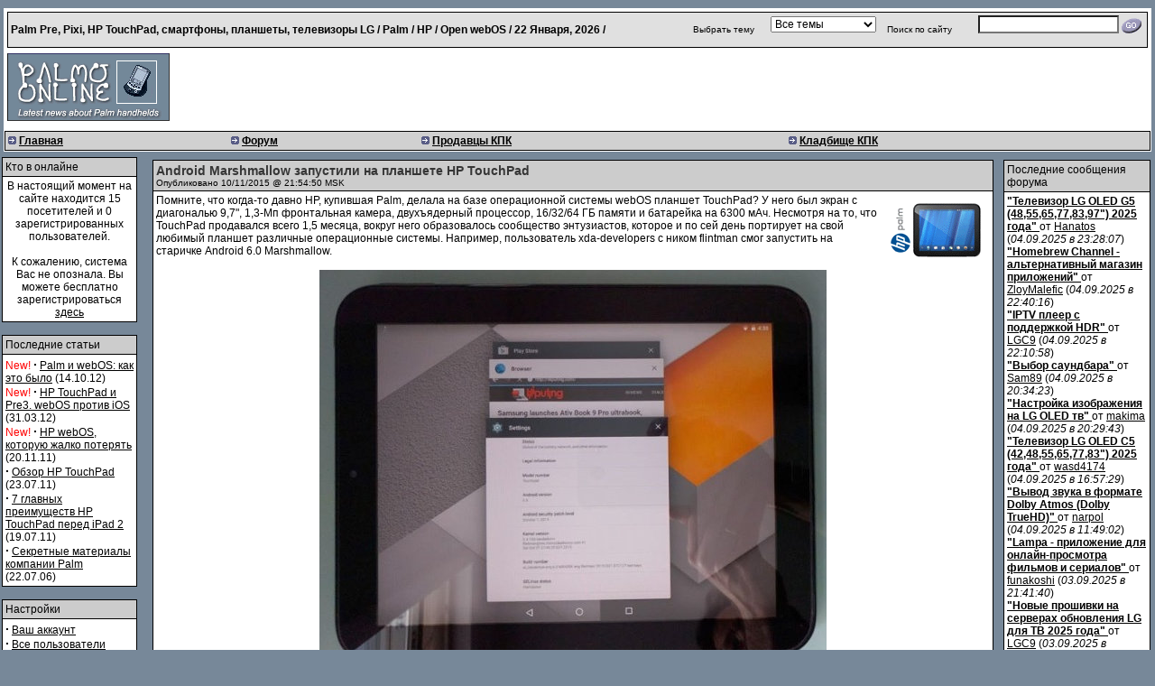

--- FILE ---
content_type: text/html
request_url: http://www.palmq.ru/article.php?sid=3155
body_size: 6077
content:
<!DOCTYPE HTML PUBLIC "-//W3C//DTD HTML 4.01 Transitional//EN">
<html>
<head>
<title>Android Marshmallow запустили на планшете HP TouchPad</title>
<META HTTP-EQUIV="Content-Type" CONTENT="text/html; charset=windows-1251">
<META NAME="AUTHOR" CONTENT="PalmQ Online">
<META NAME="COPYRIGHT" CONTENT="Copyright (c) 2001-2009 by PalmQ Online">
<META NAME="KEYWORDS" CONTENT="Palm, Помните, когда-то, давно, купившая, Palm, делала, базе, операционной, системы, webOS, планшет, TouchPad, него, экран, диагональю, 3-Мп, фронтальная, камера, двухъядерный, процессор, 16/32/64, памяти, батарейка, 6300, Несмотря, продавался, всего, месяца, вокруг, образовалось, сообщество, энтузиастов, которое, день, портирует, свой, любимый, различные, операционные, Например, пользователь, xda-developers, ником, flintman, смог, запустить, старичке, Android, Marshmallow, сообщается, пока, работают, Bluetooth, карты">
<META NAME="DESCRIPTION" CONTENT="Помните, что когда-то давно HP, купившая Palm, делала на базе операционной системы webOS планшет TouchPad? У него был экран с диагональю 9,7", 1,3-Мп фронтальная камера, двухъядерный процессор, ...">
<META NAME="GENERATOR" CONTENT="PLMQ 5.2 - http://palmq.ru">
<META NAME="ROBOTS" CONTENT="INDEX, FOLLOW">
<LINK REL="StyleSheet" HREF="themes/Green/style/style.css" TYPE="text/css">
<link rel="shortcut icon" href="favicon.ico">
<link rel="alternate" type="application/rss+xml" title="RSS 1.0" href="http://www.palmq.ru/backend.php">
</head>


    <body onload=init() bgcolor=778899 text=000000 link=000000 vlink=000000 topmargin=5 leftmargin=0 rightmargin=0 marginheight=5>
    <table border=0 cellpadding=4 cellspacing=0 width=100% align=center><tr><td bgcolor=778899>
    <table border=0 cellspacing=0 cellpadding=1 width=100% bgcolor=FFFFFF><tr><td>
    <table border=0 cellspacing=0 cellpadding=3 width=100% bgcolor=FFFFFF>
    <tr>
    <td colspan=6>
    <table bgcolor=000000 cellspacing=0 width=100%><tr><td colspan=6>
    <table border="0" cellpadding="0" cellspacing="3" bgcolor=e0e0e0 width=100%>
    <tr>
    <td><font class="slogan"><b>Palm Pre, Pixi, HP TouchPad, смартфоны, планшеты, телевизоры LG / Palm / HP / Open webOS /

    <script language=JavaScript>
    <!--   // Array ofmonth Names
    var now = new Date();
    var monthNames = new Array( "Января","Февраля","марта","Апреля","Мая","Июня","Июля","Августа","Сентября","Октября","Ноября","Декабря");
    thisYear = now.getYear();
    if(thisYear < 1900) {thisYear += 1900}; // corrections if Y2K display problem
    document.write(now.getDate() + " " + monthNames[now.getMonth()] + ", " + thisYear);
     // -->
    </script>

    <script type="text/javascript" src="/board/highslide/highslide.js"></script>
    <link rel="stylesheet" type="text/css" href="/board/highslide/highslide.css">
    <script type="text/javascript">
        // override Highslide settings here
        // instead of editing the highslide.js file
	hs.headingEval = 'this.a.title';
	hs.captionEval = 'this.thumb.alt';
        hs.graphicsDir = '/board/highslide/graphics/';
        hs.align = 'center';
        hs.transitions = ['expand', 'crossfade'];
        hs.outlineType = 'rounded-white';
        hs.fadeInOut = true;

    </script>
    </font> /</b></td><td align=right><font class=tiny>Выбрать тему</td><td align=right><form action="search.php" method="get">
    <select name="topic" onChange='submit()'>
<option value="">Все темы</option>
<option  value="59">Aceeca</option>
<option  value="45">Acer</option>
<option  value="53">AlphaSmart</option>
<option  value="49">AMD</option>
<option  value="60">Android</option>
<option  value="57">Apple</option>
<option  value="48">ATI</option>
<option  value="43">Fujitsu</option>
<option  value="51">Garmin</option>
<option  value="32">HandEra</option>
<option  value="50">Happy Birthday</option>
<option  value="41">Happy New Year!</option>
<option  value="44">HP</option>
<option  value="62">HP TouchPad</option>
<option  value="34">IBM</option>
<option  value="37">Kyocera</option>
<option  value="63">LG</option>
<option  value="64">LG webOS</option>
<option  value="40">Linux</option>
<option  value="47">MacOS</option>
<option  value="35">Nokia</option>
<option  value="30">Palm</option>
<option  value="58">Palm Pixi</option>
<option  value="55">Palm Pre</option>
<option  value="38">PalmOS</option>
<option  value="42">PalmQ News</option>
<option  value="46">Panasonic</option>
<option  value="39">Samsung</option>
<option  value="33">Sony</option>
<option  value="36">Symbol</option>
<option  value="54">Tapwave</option>
<option  value="31">Treo</option>
<option  value="56">webOS</option>
<option  value="61">webOS Tips</option>
<option  value="52">Windows</option>
</select></font></td></form>

    <td align=right><font class=tiny>Поиск по сайту </font></td><td align=right><form action=modules.php?name=SiteSearch method=post><input type=text size 30 name=query style="background-color: #FFFFFF"><INPUT TYPE=image hspace=2 src=themes/Green/images/go_search.gif align=absMiddle border=0 width=24 height=18 alt="Поиск по сайту"></td></form></tr>   
    </table>
    </td></tr></table>
    </td></tr>
    <tr bgcolor=FFFFFF><td>
    <a href=http://www.palmq.ru><img src="themes/Green/logo.gif" Alt="Добро пожаловать на PalmQ Online" border=0 width=180 height=75></a></td>
    <td>    <tr><td colspan=8 align=right><font class=tiny></td></tr></table></td></tr><tr>
    <td colspan=6>
    <table bgcolor=000000 cellspacing=0 width=100%><tr><td colspan=6>
    <table border="0" cellpadding="0" cellspacing="3" bgcolor=d0d0d0 width=100%>
    <tr align=left>
    <td><img border=0 src=themes/Green/images/menu.gif width=9 height=9> <a href="/" target="_top" class="nav"><b>Главная</b></a></td><td><img border=0 src=themes/Green/images/menu.gif width=9 height=9> <a href="https://webos-forums.ru"><strong>Форум</strong></a></td>   <td><img border=0 src=themes/Green/images/menu.gif width=9 height=9> <a href="modules.php?name=Sellers_List" target="_blank" class="nav"><b>Продавцы КПК</b></a></td>
    <td>
    <td><img border=0 src=themes/Green/images/menu.gif width=9 height=9> <a href="graveyard.php" target="_top" class="nav"><b>Кладбище КПК</b></a></td>
  </tr>
</table>

    </td></tr></table>
    </td></tr>
    </tr></table></td></tr></table>
    </td></tr><tr><td valign=top width=100% bgcolor=778899>
    <table border=0 cellspacing=0 cellpadding=2 width=100%><tr><td valign=top width=150 bgcolor=778899>
    <table border=0 cellspacing=0 cellpadding=0 width=100% bgcolor=000000><tr><td>
    <table width=100% border=0 cellspacing=1 cellpadding=3><tr><td colspan=1 bgcolor=CCCCCC>
    <font class="content">Кто в онлайне
    </td></tr><tr><td bgcolor=FFFFFF><font class="content">
    <center><font class="content">В настоящий момент на сайте находится 15 посетителей и 0 зарегистрированных пользователей.<br><br>К сожалению, система Вас не опознала. Вы можете бесплатно зарегистрироваться <a href="user.php">здесь</a></font></center>
    </td></tr></table></td></tr></table><br>
    <table border=0 cellspacing=0 cellpadding=0 width=100% bgcolor=000000><tr><td>
    <table width=100% border=0 cellspacing=1 cellpadding=3><tr><td colspan=1 bgcolor=CCCCCC>
    <font class="content">Последние статьи
    </td></tr><tr><td bgcolor=FFFFFF><font class="content">
    <table cellpadding="0" cellspacing="0"><tr valign="top"><td><font color=red>New!</font>&nbsp;<strong><big>&middot;</big></strong>&nbsp<a href="sections.php?op=viewarticle&amp;artid=145">Palm и webOS: как это было</a> (14.10.12)<br><font color=red>New!</font>&nbsp;<strong><big>&middot;</big></strong>&nbsp<a href="sections.php?op=viewarticle&amp;artid=144">HP TouchPad и Pre3. webOS против iOS</a> (31.03.12)<br><font color=red>New!</font>&nbsp;<strong><big>&middot;</big></strong>&nbsp<a href="sections.php?op=viewarticle&amp;artid=143">HP webOS, которую жалко потерять</a> (20.11.11)<br><strong><big>&middot;</big></strong>&nbsp<a href="sections.php?op=viewarticle&amp;artid=142">Обзор HP TouchPad</a> (23.07.11)<br><strong><big>&middot;</big></strong>&nbsp<a href="sections.php?op=viewarticle&amp;artid=141">7 главных преимуществ HP TouchPad перед iPad 2</a> (19.07.11)<br><strong><big>&middot;</big></strong>&nbsp<a href=sections.php?op=viewarticle&artid=22>Секретные материалы компании Palm</a> (22.07.06)<br></td></tr></table>
    </td></tr></table></td></tr></table><br>
    <table border=0 cellspacing=0 cellpadding=0 width=100% bgcolor=000000><tr><td>
    <table width=100% border=0 cellspacing=1 cellpadding=3><tr><td colspan=1 bgcolor=CCCCCC>
    <font class="content">Настройки
    </td></tr><tr><td bgcolor=FFFFFF><font class="content">
    <strong><big>·</big></strong> <a href=user.php>Ваш аккаунт</a><br><strong><big>·</big></strong> <a href=modules.php?op=modload&name=Members_List&file=index>Все пользователи</a><br><strong><big>·</big></strong> <a href=top.php>Top 10 статей</a><br><strong><big>·</big></strong> <a href="news/stories1.html">Все статьи</a><br><strong><big>·</big></strong> <a href="news/articles1.html">Все новости</a><br><strong><big>·</big></strong> <a href="news/downloads1.html">Программы</a><br><strong><big>·</big></strong> <a href=stats.php>Статистика сайта</a><br><strong><big>·</big></strong> <a href="modules.php?op=modload&name=AvantGo&file=index">Вход с КПК</a>
<br><strong><big>·</big></strong> <a href="backend.php">RSS</a></font>
    </td></tr></table></td></tr></table><br>
    <table border=0 cellspacing=0 cellpadding=0 width=100% bgcolor=000000><tr><td>
    <table width=100% border=0 cellspacing=1 cellpadding=3><tr><td colspan=1 bgcolor=CCCCCC>
    <font class="content">Последние советы
    </td></tr><tr><td bgcolor=FFFFFF><font class="content">
    <font color=red>New!</font>&nbsp;<strong><big>&middot;</big></strong>&nbsp<a href="article.php?sid=3103" title="Запуск демонстрационного режима (Exhibition mode) из лаунчера webOS">Запуск демонстрационного режима (Exhibition mode) из лаунчера webOS</a> (04.02.13)<br>
<font color=red>New!</font>&nbsp;<strong><big>&middot;</big></strong>&nbsp<a href="article.php?sid=3102" title="Перемещение или удаление нескольких файлов одновременно">Перемещение или удаление нескольких файлов одновременно</a> (03.02.13)<br>
<font color=red>New!</font>&nbsp;<strong><big>&middot;</big></strong>&nbsp<a href="article.php?sid=3101" title="Добавление избранных композиций на главный экран Music Player (Remix)">Добавление избранных композиций на главный экран Music Player (Remix)</a> (28.01.13)<br>
<strong><big>&middot;</big></strong>&nbsp<a href="article.php?sid=3100" title="Увеличение числа иконок в лаунчере HP TouchPad ">Увеличение числа иконок в лаунчере HP TouchPad </a> (25.01.13)<br>
<strong><big>&middot;</big></strong>&nbsp<a href="article.php?sid=3099" title="Редактирование "черного списка" приложений в Preware">Редактирование "черного списка" приложений в Preware</a> (22.01.13)<br>
<strong><big>&middot;</big></strong>&nbsp<a href="article.php?sid=3098" title="Изменение порядка учетных записей электронной почты [webOS 3.x]">Изменение порядка учетных записей электронной почты [webOS 3.x]</a> (17.01.13)<br>
<strong><big>&middot;</big></strong>&nbsp<a href="article.php?sid=3097" title="Сортировка списков путем нажатия и удержания">Сортировка списков путем нажатия и удержания</a> (11.01.13)<br>
<strong><big>&middot;</big></strong>&nbsp<a href="article.php?sid=3096" title="Способы перезагрузки планшета HP TouchPad">Способы перезагрузки планшета HP TouchPad</a> (09.01.13)<br>
<strong><big>&middot;</big></strong>&nbsp<a href="article.php?sid=3095" title="Проверка даты последнего резервного копирования данных пользователя">Проверка даты последнего резервного копирования данных пользователя</a> (08.01.13)<br>
<strong><big>&middot;</big></strong>&nbsp<a href="article.php?sid=3093" title="Изменение имени webOS-устройства">Изменение имени webOS-устройства</a> (05.01.13)<br>

    </td></tr></table></td></tr></table><br><img src=images/pix.gif border=0 width=150 height=1></td><td>&nbsp;&nbsp;</td><td width=100% valign=top><table width="100%" border="0"><tr><td valign="top">

        <table border=0 cellpadding=0 cellspacing=0 align=center bgcolor=000000 width=100%>
        <tr><td>
        <table border=0 cellpadding=3 cellspacing=1 width=100%>
        <tr><td bgcolor=CCCCCC><font class="storytitle">
        <strong>Android Marshmallow запустили на планшете HP TouchPad</strong></font><br><font class="tiny">Опубликовано 10/11/2015 @ 21:54:50 MSK
         </td>
         </tr>
         <tr>
         <td bgcolor=ffffff>
         <a href=search.php?query=&topic=62&author=><img src=images/topics/hptouchpad.gif border=0 Alt="HP TouchPad" align=right hspace=10 vspace=10></a>
         <font class="content">
         Помните, что когда-то давно HP, купившая Palm, делала на базе операционной системы webOS планшет TouchPad? У него был экран с диагональю 9,7", 1,3-Мп фронтальная камера, двухъядерный процессор, 16/32/64 ГБ памяти и батарейка на 6300 мАч. Несмотря на то, что TouchPad продавался всего 1,5 месяца, вокруг него образовалось сообщество энтузиастов, которое и по сей день портирует на свой любимый планшет различные операционные системы. Например, пользователь xda-developers c ником flintman смог запустить на старичке Android 6.0 Marshmallow. <br><br><center><img src="images/news/2015/nov/Android_Marshmallow_HP_TouchPad.jpg" alt="Android Marshmallow запустили на планшете HP TouchPad"></center><p> Как сообщается, пока не работают Bluetooth и камера, карты памяти не монтируются, а использование микрофона выключает весь аудиософт. Если вы являетесь обладателем одного из 270 000 выпущенных HP TouchPad и вас не пугает обилие багов, обновиться до новейшего "зелёного" робота можно <a href="http://forum.xda-developers.com/hp-touchpad/development/rom-evervolv-6-0-0p1-dm-t3238427">здесь</a>.
         </td>
         </tr>
          </table>
          </td>
          </tr>
          </table><br>
          </td><td>&nbsp;</td><td valign="top">

    <table border=0 cellspacing=0 cellpadding=0 width=100% bgcolor=000000><tr><td>
    <table width=100% border=0 cellspacing=1 cellpadding=3><tr><td colspan=1 bgcolor=CCCCCC>
    <font class="content">Последние сообщения форума
    </td></tr><tr><td bgcolor=FFFFFF><font class="content">
    <font class="content"><strong><a href="/board/post193402.html#p193402" title="Телевизор LG OLED G5 (48,55,65,77,83,97&quot;) 2025 года">"Телевизор LG OLED G5 (48,55,65,77,83,97&quot;) 2025 года"</strong> </a> от <a href=/board/Hanatos-u27633.html>Hanatos</a> (<i>04.09.2025 в 23:28:07</i>)<br>
<strong><a href="/board/post193401.html#p193401" title="Homebrew Channel - альтернативный магазин приложений">"Homebrew Channel - альтернативный магазин приложений"</strong> </a> от <a href=/board/ZloyMalefic-u27737.html>ZloyMalefic</a> (<i>04.09.2025 в 22:40:16</i>)<br>
<strong><a href="/board/post193399.html#p193399" title="IPTV плеер с поддержкой HDR">"IPTV плеер с поддержкой HDR"</strong> </a> от <a href=/board/LGC9-u20022.html>LGC9</a> (<i>04.09.2025 в 22:10:58</i>)<br>
<strong><a href="/board/post193373.html#p193373" title="Выбор саундбара">"Выбор саундбара"</strong> </a> от <a href=/board/Sam89-u17285.html>Sam89</a> (<i>04.09.2025 в 20:34:23</i>)<br>
<strong><a href="/board/post193372.html#p193372" title="Настройка изображения на LG OLED тв">"Настройка изображения на LG OLED тв"</strong> </a> от <a href=/board/makima-u27725.html>makima</a> (<i>04.09.2025 в 20:29:43</i>)<br>
<strong><a href="/board/post193365.html#p193365" title="Телевизор LG OLED C5 (42,48,55,65,77,83&quot;) 2025 года">"Телевизор LG OLED C5 (42,48,55,65,77,83&quot;) 2025 года"</strong> </a> от <a href=/board/wasd4174-u27738.html>wasd4174</a> (<i>04.09.2025 в 16:57:29</i>)<br>
<strong><a href="/board/post193355.html#p193355" title="Вывод звука в формате Dolby Atmos (Dolby TrueHD)">"Вывод звука в формате Dolby Atmos (Dolby TrueHD)"</strong> </a> от <a href=/board/narpol-u7309.html>narpol</a> (<i>04.09.2025 в 11:49:02</i>)<br>
<strong><a href="/board/post193347.html#p193347" title="Lampa - приложение для онлайн-просмотра фильмов и сериалов">"Lampa - приложение для онлайн-просмотра фильмов и сериалов"</strong> </a> от <a href=/board/funakoshi-u16517.html>funakoshi</a> (<i>03.09.2025 в 21:41:40</i>)<br>
<strong><a href="/board/post193310.html#p193310" title="Новые прошивки на серверах обновления LG для ТВ 2025 года">"Новые прошивки на серверах обновления LG для ТВ 2025 года"</strong> </a> от <a href=/board/LGC9-u20022.html>LGC9</a> (<i>03.09.2025 в 15:51:23</i>)<br>
<strong><a href="/board/post193299.html#p193299" title="Новые прошивки на серверах обновления LG для ТВ 2019 года">"Новые прошивки на серверах обновления LG для ТВ 2019 года"</strong> </a> от <a href=/board/LGC9-u20022.html>LGC9</a> (<i>03.09.2025 в 11:41:23</i>)<br>

    </td></tr></table></td></tr></table><br>
    <table border=0 cellspacing=0 cellpadding=0 width=100% bgcolor=000000><tr><td>
    <table width=100% border=0 cellspacing=1 cellpadding=3><tr><td colspan=1 bgcolor=CCCCCC>
    <font class="content">Схожие темы
    </td></tr><tr><td bgcolor=FFFFFF><font class="content">
    
    </td></tr></table></td></tr></table><br></td></tr></table>
   <table border=0 cellpadding=0 cellspacing=0 align=center bgcolor=000000 width=100%>
        <tr><td>
        <table border=0 cellpadding=0 cellspacing=1 width=100%>
        <tr><td>
        <table border=0 cellpadding=0 cellspacing=3 width=100% bgcolor=FFFFFF><tr><td bgcolor=FFFFFF align=center width=50%><font class=tiny><a href="article.php?sid=3154"><< LG TV Plus for Android –  пульт ДУ для телевизоров LG на webOS</a></font></td><td bgcolor=FFFFFF align=center width=50%><font class=tiny></tr>
        </table>
        </td></tr>
        </table>
        </td></tr>
        </table>
        <br>

<!-- COMMENTS NAVIGATION BAR START -->

<table width="99%" border="0" cellspacing="0" cellpadding="0">
<tr><td bgcolor="#FFFFFF" align="center" width="100%">
<table border="0"><tr><td><font class="content">
<form method="get" action="article.php">
<font color="#000000">Порог</font> <select name="thold">
<option value="-1">-1</option>
<option value="0" selected>0</option>
<option value="1">1</option>
<option value="2">2</option>
<option value="3">3</option>
<option value="4">4</option>
<option value="5">5</option>
</select> <select name=mode><option value="nocomments">Без комментариев</option>
<option value="nested">Развёрнуто</option>
<option value="flat">Плоско</option>
<option value="thread" selected>Потоками</option>
</select> <select name="order"><option value="0" selected>Старые в начало</option>
<option value="1">Новые в начало</option>
<option value="2">Наиболее популярные в начало</option>
</select>
<input type="hidden" name="sid" value="3155">
<input type="submit" value="Обновить"></form>
</form></font></td></tr></table>
</td></tr><tr><td bgcolor="#D0D0D0" align="center"><font class="tiny">За комментарии ответственны только те, кто их поместил. Мы не несём ответственности за них.</font></td></tr>
</table>

<!-- COMMENTS NAVIGATION BAR END -->

</td></tr></table></td></tr></table><br><br>
    <center><font class=tiny>

    (©) 1999-2017 PalmQ Tech. Полное или частичное воспроизведение материалов данного сайта допускается только<br>при условии наличия прямой активной индексируемой и видимой ссылки на сайт или на конкретный материал.<br>

    <script type="text/javascript">
<!--
var _acic={dataProvider:10};(function(){var e=document.createElement("script");e.type="text/javascript";e.async=true;e.src="https://www.acint.net/aci.js";var t=document.getElementsByTagName("script")[0];t.parentNode.insertBefore(e,t)})()
//-->
</script><br>

    </font></center>

    
    </body>

    </html>

--- FILE ---
content_type: text/css
request_url: http://www.palmq.ru/themes/Green/style/style.css
body_size: 443
content:
TD 		{font-size: 12px; font-family: Verdana,Arial,Helvetica}
BODY 		{font-size: 12px; font-family: Verdana,Arial,Helvetica}
P		{font-size: 12px; font-family: Verdana,Arial,Helvetica}
DIV		{font-size: 12px; font-family: Verdana,Arial,Helvetica}
INPUT		{font-size: 12px; font-family: Verdana,Arial,Helvetica}
TEXTAREA	{font-size: 12px; font-family: Verdana,Arial,Helvetica}
FORM 		{font-size: 12px; font-family: Verdana,Arial,Helvetica}
SELECT		{font-size: 12px; font-family: Verdana,Arial,Helvetica}
.title 		{BACKGROUND: none; COLOR: #000000; FONT-SIZE: 16px; FONT-WEIGHT: bold; FONT-FAMILY: Verdana, Helvetica; TEXT-DECORATION: none}
.content 	{BACKGROUND: none; COLOR: #000000; FONT-SIZE: 12px; FONT-FAMILY: Verdana, Helvetica}
.storytitle 	{BACKGROUND: none; COLOR: #363636; FONT-SIZE: 14px; FONT-WEIGHT: bold; FONT-FAMILY: Verdana, Helvetica; TEXT-DECORATION: none}
.storycat	{BACKGROUND: none; COLOR: #000000; FONT-SIZE: 14px; FONT-WEIGHT: bold; FONT-FAMILY: Verdana, Helvetica; TEXT-DECORATION: underline}
.boxtitle 	{BACKGROUND: none; COLOR: #363636; FONT-SIZE: 12px; FONT-WEIGHT: bold; FONT-FAMILY: Verdana, Helvetica; TEXT-DECORATION: none}
.boxcontent 	{BACKGROUND: none; COLOR: #000000; FONT-SIZE: 12px; FONT-FAMILY: Verdana, Helvetica}
.option 	{BACKGROUND: none; COLOR: #000000; FONT-SIZE: 14px; FONT-WEIGHT: bold; FONT-FAMILY: Verdana, Helvetica; TEXT-DECORATION: none}
.small		{BACKGROUND: none; COLOR: #000000; FONT-SIZE: 11px; FONT-WEIGHT: normal; FONT-FAMILY: Verdana, Helvetica; TEXT-DECORATION: none}
.tiny		{BACKGROUND: none; COLOR: #000000; FONT-SIZE: 10px; FONT-WEIGHT: normal; FONT-FAMILY: Verdana, Helvetica; TEXT-DECORATION: none}
.slogan		{BACKGROUND: none; COLOR: #000000; FONT-SIZE: 12px; FONT-FAMILY: Verdana, Helvetica}


/* Navbar */

A.nav 		{color: #000000; text-decoration:underline;}
A.nav:visited 	{color: #000000; text-decoration:none;}
A.nav:hover 	{color: #000000; text-decoration:underline;}
A.nav:active 	{color: #000000; text-decoration:underline;}

A.subs		{BACKGROUND: none; COLOR: #000000; FONT-SIZE: 10px; FONT-WEIGHT: normal; FONT-FAMILY: Verdana, Helvetica; TEXT-DECORATION: none}
A.subs:hover	{BACKGROUND: none; COLOR: #d87d0e; FONT-SIZE: 10px; FONT-WEIGHT: normal; FONT-FAMILY: Verdana, Helvetica; TEXT-DECORATION: underline;}
